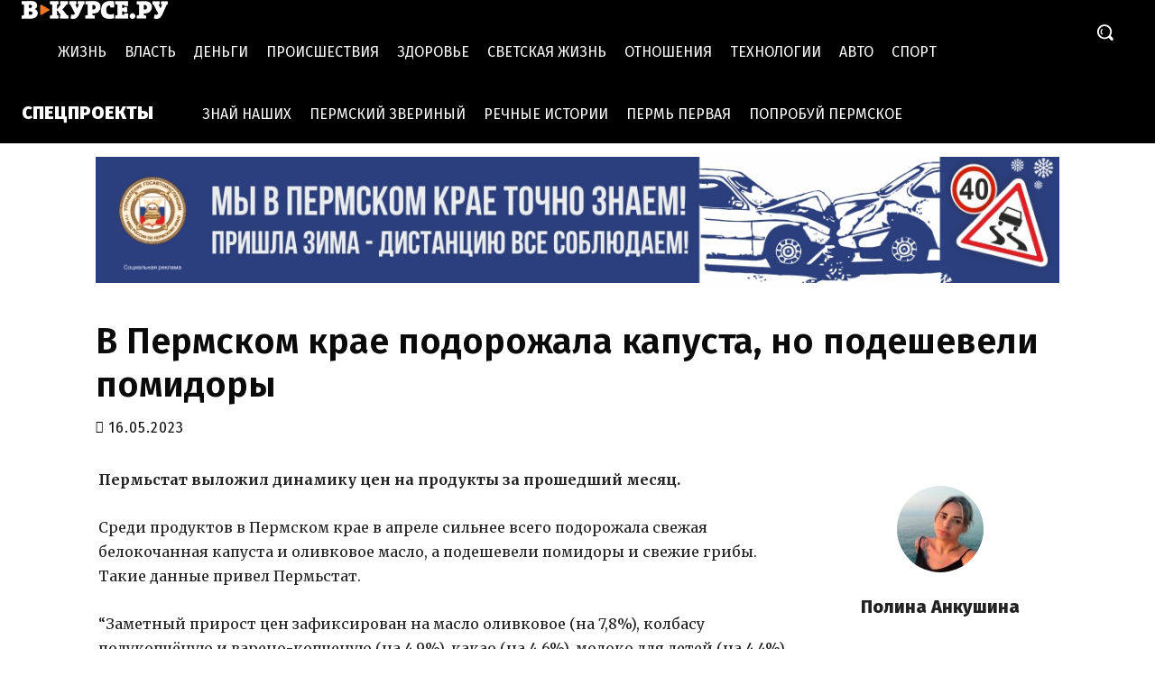

--- FILE ---
content_type: application/javascript
request_url: https://smi2.ru/counter/settings?payload=CL34AhjJrI3evjM6JDFjMzIxMWVjLTkyYjYtNDRmMi1hNzg0LWViNWRmZDc5Zjc5NA&cb=_callbacks____0mkr49kti
body_size: 1512
content:
_callbacks____0mkr49kti("[base64]");

--- FILE ---
content_type: application/javascript;charset=utf-8
request_url: https://w.uptolike.com/widgets/v1/version.js?cb=cb__utl_cb_share_1769187005835398
body_size: 396
content:
cb__utl_cb_share_1769187005835398('1ea92d09c43527572b24fe052f11127b');